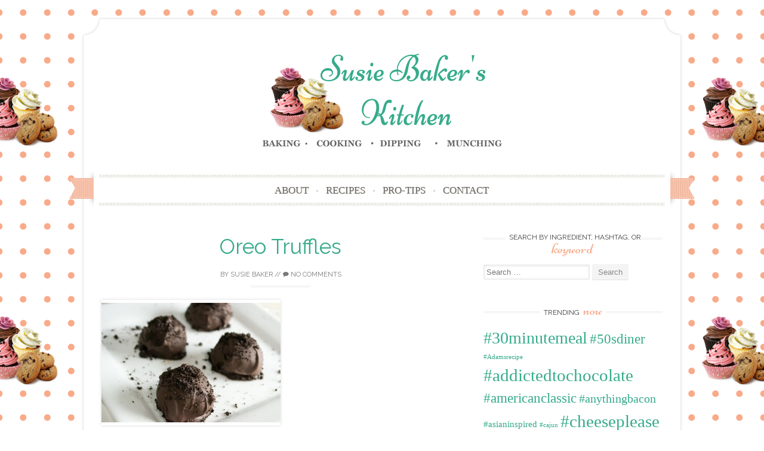

--- FILE ---
content_type: text/html; charset=UTF-8
request_url: https://susiebakerskitchen.com/2020/05/01/oreo-truffles/
body_size: 40317
content:
<!DOCTYPE html>
<html lang="en-US">
<head>
    <meta charset="UTF-8">
    <meta name="viewport" content="width=device-width, initial-scale=1">
    <title>Oreo Truffles | Susie Baker&#039;s Kitchen</title>
    <link rel="profile" href="http://gmpg.org/xfn/11">
    <link rel="pingback" href="https://susiebakerskitchen.com/xmlrpc.php">
    <link rel="shortcut icon" href="http://susiebakerskitchen.com/wp-content/uploads/2014/07/sidebar-cupcake.png" /><meta name='robots' content='max-image-preview:large' />
<link rel='dns-prefetch' href='//fonts.googleapis.com' />
<link rel="alternate" type="application/rss+xml" title="Susie Baker&#039;s Kitchen &raquo; Feed" href="https://susiebakerskitchen.com/feed/" />
<link rel="alternate" type="application/rss+xml" title="Susie Baker&#039;s Kitchen &raquo; Comments Feed" href="https://susiebakerskitchen.com/comments/feed/" />
<link rel="alternate" type="application/rss+xml" title="Susie Baker&#039;s Kitchen &raquo; Oreo Truffles Comments Feed" href="https://susiebakerskitchen.com/2020/05/01/oreo-truffles/feed/" />
<script type="text/javascript">
/* <![CDATA[ */
window._wpemojiSettings = {"baseUrl":"https:\/\/s.w.org\/images\/core\/emoji\/15.0.3\/72x72\/","ext":".png","svgUrl":"https:\/\/s.w.org\/images\/core\/emoji\/15.0.3\/svg\/","svgExt":".svg","source":{"concatemoji":"https:\/\/susiebakerskitchen.com\/wp-includes\/js\/wp-emoji-release.min.js?ver=6.6.4"}};
/*! This file is auto-generated */
!function(i,n){var o,s,e;function c(e){try{var t={supportTests:e,timestamp:(new Date).valueOf()};sessionStorage.setItem(o,JSON.stringify(t))}catch(e){}}function p(e,t,n){e.clearRect(0,0,e.canvas.width,e.canvas.height),e.fillText(t,0,0);var t=new Uint32Array(e.getImageData(0,0,e.canvas.width,e.canvas.height).data),r=(e.clearRect(0,0,e.canvas.width,e.canvas.height),e.fillText(n,0,0),new Uint32Array(e.getImageData(0,0,e.canvas.width,e.canvas.height).data));return t.every(function(e,t){return e===r[t]})}function u(e,t,n){switch(t){case"flag":return n(e,"\ud83c\udff3\ufe0f\u200d\u26a7\ufe0f","\ud83c\udff3\ufe0f\u200b\u26a7\ufe0f")?!1:!n(e,"\ud83c\uddfa\ud83c\uddf3","\ud83c\uddfa\u200b\ud83c\uddf3")&&!n(e,"\ud83c\udff4\udb40\udc67\udb40\udc62\udb40\udc65\udb40\udc6e\udb40\udc67\udb40\udc7f","\ud83c\udff4\u200b\udb40\udc67\u200b\udb40\udc62\u200b\udb40\udc65\u200b\udb40\udc6e\u200b\udb40\udc67\u200b\udb40\udc7f");case"emoji":return!n(e,"\ud83d\udc26\u200d\u2b1b","\ud83d\udc26\u200b\u2b1b")}return!1}function f(e,t,n){var r="undefined"!=typeof WorkerGlobalScope&&self instanceof WorkerGlobalScope?new OffscreenCanvas(300,150):i.createElement("canvas"),a=r.getContext("2d",{willReadFrequently:!0}),o=(a.textBaseline="top",a.font="600 32px Arial",{});return e.forEach(function(e){o[e]=t(a,e,n)}),o}function t(e){var t=i.createElement("script");t.src=e,t.defer=!0,i.head.appendChild(t)}"undefined"!=typeof Promise&&(o="wpEmojiSettingsSupports",s=["flag","emoji"],n.supports={everything:!0,everythingExceptFlag:!0},e=new Promise(function(e){i.addEventListener("DOMContentLoaded",e,{once:!0})}),new Promise(function(t){var n=function(){try{var e=JSON.parse(sessionStorage.getItem(o));if("object"==typeof e&&"number"==typeof e.timestamp&&(new Date).valueOf()<e.timestamp+604800&&"object"==typeof e.supportTests)return e.supportTests}catch(e){}return null}();if(!n){if("undefined"!=typeof Worker&&"undefined"!=typeof OffscreenCanvas&&"undefined"!=typeof URL&&URL.createObjectURL&&"undefined"!=typeof Blob)try{var e="postMessage("+f.toString()+"("+[JSON.stringify(s),u.toString(),p.toString()].join(",")+"));",r=new Blob([e],{type:"text/javascript"}),a=new Worker(URL.createObjectURL(r),{name:"wpTestEmojiSupports"});return void(a.onmessage=function(e){c(n=e.data),a.terminate(),t(n)})}catch(e){}c(n=f(s,u,p))}t(n)}).then(function(e){for(var t in e)n.supports[t]=e[t],n.supports.everything=n.supports.everything&&n.supports[t],"flag"!==t&&(n.supports.everythingExceptFlag=n.supports.everythingExceptFlag&&n.supports[t]);n.supports.everythingExceptFlag=n.supports.everythingExceptFlag&&!n.supports.flag,n.DOMReady=!1,n.readyCallback=function(){n.DOMReady=!0}}).then(function(){return e}).then(function(){var e;n.supports.everything||(n.readyCallback(),(e=n.source||{}).concatemoji?t(e.concatemoji):e.wpemoji&&e.twemoji&&(t(e.twemoji),t(e.wpemoji)))}))}((window,document),window._wpemojiSettings);
/* ]]> */
</script>
<style id='wp-emoji-styles-inline-css' type='text/css'>

	img.wp-smiley, img.emoji {
		display: inline !important;
		border: none !important;
		box-shadow: none !important;
		height: 1em !important;
		width: 1em !important;
		margin: 0 0.07em !important;
		vertical-align: -0.1em !important;
		background: none !important;
		padding: 0 !important;
	}
</style>
<link rel='stylesheet' id='wp-block-library-css' href='https://susiebakerskitchen.com/wp-includes/css/dist/block-library/style.min.css?ver=6.6.4' type='text/css' media='all' />
<style id='classic-theme-styles-inline-css' type='text/css'>
/*! This file is auto-generated */
.wp-block-button__link{color:#fff;background-color:#32373c;border-radius:9999px;box-shadow:none;text-decoration:none;padding:calc(.667em + 2px) calc(1.333em + 2px);font-size:1.125em}.wp-block-file__button{background:#32373c;color:#fff;text-decoration:none}
</style>
<style id='global-styles-inline-css' type='text/css'>
:root{--wp--preset--aspect-ratio--square: 1;--wp--preset--aspect-ratio--4-3: 4/3;--wp--preset--aspect-ratio--3-4: 3/4;--wp--preset--aspect-ratio--3-2: 3/2;--wp--preset--aspect-ratio--2-3: 2/3;--wp--preset--aspect-ratio--16-9: 16/9;--wp--preset--aspect-ratio--9-16: 9/16;--wp--preset--color--black: #000000;--wp--preset--color--cyan-bluish-gray: #abb8c3;--wp--preset--color--white: #ffffff;--wp--preset--color--pale-pink: #f78da7;--wp--preset--color--vivid-red: #cf2e2e;--wp--preset--color--luminous-vivid-orange: #ff6900;--wp--preset--color--luminous-vivid-amber: #fcb900;--wp--preset--color--light-green-cyan: #7bdcb5;--wp--preset--color--vivid-green-cyan: #00d084;--wp--preset--color--pale-cyan-blue: #8ed1fc;--wp--preset--color--vivid-cyan-blue: #0693e3;--wp--preset--color--vivid-purple: #9b51e0;--wp--preset--gradient--vivid-cyan-blue-to-vivid-purple: linear-gradient(135deg,rgba(6,147,227,1) 0%,rgb(155,81,224) 100%);--wp--preset--gradient--light-green-cyan-to-vivid-green-cyan: linear-gradient(135deg,rgb(122,220,180) 0%,rgb(0,208,130) 100%);--wp--preset--gradient--luminous-vivid-amber-to-luminous-vivid-orange: linear-gradient(135deg,rgba(252,185,0,1) 0%,rgba(255,105,0,1) 100%);--wp--preset--gradient--luminous-vivid-orange-to-vivid-red: linear-gradient(135deg,rgba(255,105,0,1) 0%,rgb(207,46,46) 100%);--wp--preset--gradient--very-light-gray-to-cyan-bluish-gray: linear-gradient(135deg,rgb(238,238,238) 0%,rgb(169,184,195) 100%);--wp--preset--gradient--cool-to-warm-spectrum: linear-gradient(135deg,rgb(74,234,220) 0%,rgb(151,120,209) 20%,rgb(207,42,186) 40%,rgb(238,44,130) 60%,rgb(251,105,98) 80%,rgb(254,248,76) 100%);--wp--preset--gradient--blush-light-purple: linear-gradient(135deg,rgb(255,206,236) 0%,rgb(152,150,240) 100%);--wp--preset--gradient--blush-bordeaux: linear-gradient(135deg,rgb(254,205,165) 0%,rgb(254,45,45) 50%,rgb(107,0,62) 100%);--wp--preset--gradient--luminous-dusk: linear-gradient(135deg,rgb(255,203,112) 0%,rgb(199,81,192) 50%,rgb(65,88,208) 100%);--wp--preset--gradient--pale-ocean: linear-gradient(135deg,rgb(255,245,203) 0%,rgb(182,227,212) 50%,rgb(51,167,181) 100%);--wp--preset--gradient--electric-grass: linear-gradient(135deg,rgb(202,248,128) 0%,rgb(113,206,126) 100%);--wp--preset--gradient--midnight: linear-gradient(135deg,rgb(2,3,129) 0%,rgb(40,116,252) 100%);--wp--preset--font-size--small: 13px;--wp--preset--font-size--medium: 20px;--wp--preset--font-size--large: 36px;--wp--preset--font-size--x-large: 42px;--wp--preset--spacing--20: 0.44rem;--wp--preset--spacing--30: 0.67rem;--wp--preset--spacing--40: 1rem;--wp--preset--spacing--50: 1.5rem;--wp--preset--spacing--60: 2.25rem;--wp--preset--spacing--70: 3.38rem;--wp--preset--spacing--80: 5.06rem;--wp--preset--shadow--natural: 6px 6px 9px rgba(0, 0, 0, 0.2);--wp--preset--shadow--deep: 12px 12px 50px rgba(0, 0, 0, 0.4);--wp--preset--shadow--sharp: 6px 6px 0px rgba(0, 0, 0, 0.2);--wp--preset--shadow--outlined: 6px 6px 0px -3px rgba(255, 255, 255, 1), 6px 6px rgba(0, 0, 0, 1);--wp--preset--shadow--crisp: 6px 6px 0px rgba(0, 0, 0, 1);}:where(.is-layout-flex){gap: 0.5em;}:where(.is-layout-grid){gap: 0.5em;}body .is-layout-flex{display: flex;}.is-layout-flex{flex-wrap: wrap;align-items: center;}.is-layout-flex > :is(*, div){margin: 0;}body .is-layout-grid{display: grid;}.is-layout-grid > :is(*, div){margin: 0;}:where(.wp-block-columns.is-layout-flex){gap: 2em;}:where(.wp-block-columns.is-layout-grid){gap: 2em;}:where(.wp-block-post-template.is-layout-flex){gap: 1.25em;}:where(.wp-block-post-template.is-layout-grid){gap: 1.25em;}.has-black-color{color: var(--wp--preset--color--black) !important;}.has-cyan-bluish-gray-color{color: var(--wp--preset--color--cyan-bluish-gray) !important;}.has-white-color{color: var(--wp--preset--color--white) !important;}.has-pale-pink-color{color: var(--wp--preset--color--pale-pink) !important;}.has-vivid-red-color{color: var(--wp--preset--color--vivid-red) !important;}.has-luminous-vivid-orange-color{color: var(--wp--preset--color--luminous-vivid-orange) !important;}.has-luminous-vivid-amber-color{color: var(--wp--preset--color--luminous-vivid-amber) !important;}.has-light-green-cyan-color{color: var(--wp--preset--color--light-green-cyan) !important;}.has-vivid-green-cyan-color{color: var(--wp--preset--color--vivid-green-cyan) !important;}.has-pale-cyan-blue-color{color: var(--wp--preset--color--pale-cyan-blue) !important;}.has-vivid-cyan-blue-color{color: var(--wp--preset--color--vivid-cyan-blue) !important;}.has-vivid-purple-color{color: var(--wp--preset--color--vivid-purple) !important;}.has-black-background-color{background-color: var(--wp--preset--color--black) !important;}.has-cyan-bluish-gray-background-color{background-color: var(--wp--preset--color--cyan-bluish-gray) !important;}.has-white-background-color{background-color: var(--wp--preset--color--white) !important;}.has-pale-pink-background-color{background-color: var(--wp--preset--color--pale-pink) !important;}.has-vivid-red-background-color{background-color: var(--wp--preset--color--vivid-red) !important;}.has-luminous-vivid-orange-background-color{background-color: var(--wp--preset--color--luminous-vivid-orange) !important;}.has-luminous-vivid-amber-background-color{background-color: var(--wp--preset--color--luminous-vivid-amber) !important;}.has-light-green-cyan-background-color{background-color: var(--wp--preset--color--light-green-cyan) !important;}.has-vivid-green-cyan-background-color{background-color: var(--wp--preset--color--vivid-green-cyan) !important;}.has-pale-cyan-blue-background-color{background-color: var(--wp--preset--color--pale-cyan-blue) !important;}.has-vivid-cyan-blue-background-color{background-color: var(--wp--preset--color--vivid-cyan-blue) !important;}.has-vivid-purple-background-color{background-color: var(--wp--preset--color--vivid-purple) !important;}.has-black-border-color{border-color: var(--wp--preset--color--black) !important;}.has-cyan-bluish-gray-border-color{border-color: var(--wp--preset--color--cyan-bluish-gray) !important;}.has-white-border-color{border-color: var(--wp--preset--color--white) !important;}.has-pale-pink-border-color{border-color: var(--wp--preset--color--pale-pink) !important;}.has-vivid-red-border-color{border-color: var(--wp--preset--color--vivid-red) !important;}.has-luminous-vivid-orange-border-color{border-color: var(--wp--preset--color--luminous-vivid-orange) !important;}.has-luminous-vivid-amber-border-color{border-color: var(--wp--preset--color--luminous-vivid-amber) !important;}.has-light-green-cyan-border-color{border-color: var(--wp--preset--color--light-green-cyan) !important;}.has-vivid-green-cyan-border-color{border-color: var(--wp--preset--color--vivid-green-cyan) !important;}.has-pale-cyan-blue-border-color{border-color: var(--wp--preset--color--pale-cyan-blue) !important;}.has-vivid-cyan-blue-border-color{border-color: var(--wp--preset--color--vivid-cyan-blue) !important;}.has-vivid-purple-border-color{border-color: var(--wp--preset--color--vivid-purple) !important;}.has-vivid-cyan-blue-to-vivid-purple-gradient-background{background: var(--wp--preset--gradient--vivid-cyan-blue-to-vivid-purple) !important;}.has-light-green-cyan-to-vivid-green-cyan-gradient-background{background: var(--wp--preset--gradient--light-green-cyan-to-vivid-green-cyan) !important;}.has-luminous-vivid-amber-to-luminous-vivid-orange-gradient-background{background: var(--wp--preset--gradient--luminous-vivid-amber-to-luminous-vivid-orange) !important;}.has-luminous-vivid-orange-to-vivid-red-gradient-background{background: var(--wp--preset--gradient--luminous-vivid-orange-to-vivid-red) !important;}.has-very-light-gray-to-cyan-bluish-gray-gradient-background{background: var(--wp--preset--gradient--very-light-gray-to-cyan-bluish-gray) !important;}.has-cool-to-warm-spectrum-gradient-background{background: var(--wp--preset--gradient--cool-to-warm-spectrum) !important;}.has-blush-light-purple-gradient-background{background: var(--wp--preset--gradient--blush-light-purple) !important;}.has-blush-bordeaux-gradient-background{background: var(--wp--preset--gradient--blush-bordeaux) !important;}.has-luminous-dusk-gradient-background{background: var(--wp--preset--gradient--luminous-dusk) !important;}.has-pale-ocean-gradient-background{background: var(--wp--preset--gradient--pale-ocean) !important;}.has-electric-grass-gradient-background{background: var(--wp--preset--gradient--electric-grass) !important;}.has-midnight-gradient-background{background: var(--wp--preset--gradient--midnight) !important;}.has-small-font-size{font-size: var(--wp--preset--font-size--small) !important;}.has-medium-font-size{font-size: var(--wp--preset--font-size--medium) !important;}.has-large-font-size{font-size: var(--wp--preset--font-size--large) !important;}.has-x-large-font-size{font-size: var(--wp--preset--font-size--x-large) !important;}
:where(.wp-block-post-template.is-layout-flex){gap: 1.25em;}:where(.wp-block-post-template.is-layout-grid){gap: 1.25em;}
:where(.wp-block-columns.is-layout-flex){gap: 2em;}:where(.wp-block-columns.is-layout-grid){gap: 2em;}
:root :where(.wp-block-pullquote){font-size: 1.5em;line-height: 1.6;}
</style>
<link rel='stylesheet' id='sugarspice-fonts-css' href='//fonts.googleapis.com/css?family=Niconne%7CPT%2BSerif%3A400%2C700%7CRaleway%3A400%2C600&#038;subset=latin%2Clatin-ext&#038;ver=6.6.4' type='text/css' media='all' />
<link rel='stylesheet' id='sugarspice-style-css' href='https://susiebakerskitchen.com/wp-content/themes/sugar-and-spice-child/style.css?ver=6.6.4' type='text/css' media='all' />
<link rel='stylesheet' id='sugarspice-responsive-css' href='https://susiebakerskitchen.com/wp-content/themes/sugar-and-spice/responsive.css?ver=6.6.4' type='text/css' media='all' />
<link rel='stylesheet' id='sugarspice-icofont-css' href='https://susiebakerskitchen.com/wp-content/themes/sugar-and-spice/fonts/icofont.css?ver=6.6.4' type='text/css' media='all' />
<script type="text/javascript" src="https://susiebakerskitchen.com/wp-includes/js/jquery/jquery.min.js?ver=3.7.1" id="jquery-core-js"></script>
<script type="text/javascript" src="https://susiebakerskitchen.com/wp-includes/js/jquery/jquery-migrate.min.js?ver=3.4.1" id="jquery-migrate-js"></script>
<link rel="https://api.w.org/" href="https://susiebakerskitchen.com/wp-json/" /><link rel="alternate" title="JSON" type="application/json" href="https://susiebakerskitchen.com/wp-json/wp/v2/posts/441" /><link rel="EditURI" type="application/rsd+xml" title="RSD" href="https://susiebakerskitchen.com/xmlrpc.php?rsd" />
<meta name="generator" content="WordPress 6.6.4" />
<link rel="canonical" href="https://susiebakerskitchen.com/2020/05/01/oreo-truffles/" />
<link rel='shortlink' href='https://susiebakerskitchen.com/?p=441' />
<link rel="alternate" title="oEmbed (JSON)" type="application/json+oembed" href="https://susiebakerskitchen.com/wp-json/oembed/1.0/embed?url=https%3A%2F%2Fsusiebakerskitchen.com%2F2020%2F05%2F01%2Foreo-truffles%2F" />
<link rel="alternate" title="oEmbed (XML)" type="text/xml+oembed" href="https://susiebakerskitchen.com/wp-json/oembed/1.0/embed?url=https%3A%2F%2Fsusiebakerskitchen.com%2F2020%2F05%2F01%2Foreo-truffles%2F&#038;format=xml" />

<style>
a, a:visited { color:#36AB8A; }
.entry-meta a { color:#797979; }
#nav-wrapper .ribbon-left, #nav-wrapper .ribbon-right { background-image: url("https://susiebakerskitchen.com/wp-content/themes/sugar-and-spice/images/ribbon-peach.png"); }a:hover, a:focus, nav#main-nav > ul > li > a:hover { color: rgba(54, 171, 138, 0.7); }nav#main-nav > ul > li.current_page_item > a, nav#main-nav > ul > li.current_page_ancestor > a, nav#main-nav > ul > li.current-menu-item > a { color:#36AB8A; }
.widget-title em { color:#F9AA89; }
.widget_calendar table td#today { background:#F9AA89; }
blockquote cite { color:#36AB8A; }
blockquote { border-left-color: #F9AA89;} {}
.button:hover, button:hover, a.social-icon:hover , input[type="submit"]:hover, input[type="reset"]:hover, input[type="button"]:hover { background: rgba(54, 171, 138, 0.7);} </style>
<style type="text/css" id="custom-background-css">
body.custom-background { background-color: #ffffff; background-image: url("https://susiebakerskitchen.com/wp-content/uploads/2014/07/Susie-Baker-Background-62.png"); background-position: center top; background-size: auto; background-repeat: repeat; background-attachment: fixed; }
</style>
	</head>

<body class="post-template-default single single-post postid-441 single-format-standard custom-background">
<div id="page" class="hfeed site">
		<header id="header" class="site-header" role="banner">
		<div class="site-branding">

                
            <a href="https://susiebakerskitchen.com/" class="logo-img"><img src="http://susiebakerskitchen.com/wp-content/uploads/2014/07/Susie-Bakers-Kitchen4.png" alt="Susie Baker&#039;s Kitchen" /></a>
            
                
		</div>
        <div id="nav-wrapper">
            <div class="ribbon-left"></div>
            <nav id="main-nav" class="main-navigation" role="navigation">
                <div class="skip-link"><a class="screen-reader-text" href="#content">Skip to content</a></div>
                <ul id="nav" class="menu"><li id="menu-item-220" class="menu-item menu-item-type-post_type menu-item-object-page menu-item-220"><a href="https://susiebakerskitchen.com/about-me/">About</a></li>
<li id="menu-item-227" class="menu-item menu-item-type-post_type menu-item-object-page menu-item-has-children menu-item-227"><a href="https://susiebakerskitchen.com/recipes/">Recipes</a>
<ul class="sub-menu">
	<li id="menu-item-229" class="menu-item menu-item-type-taxonomy menu-item-object-category menu-item-229"><a href="https://susiebakerskitchen.com/category/apps/">Appetizers</a></li>
	<li id="menu-item-230" class="menu-item menu-item-type-taxonomy menu-item-object-category menu-item-230"><a href="https://susiebakerskitchen.com/category/breads-and-rolls/">Breads</a></li>
	<li id="menu-item-1026" class="menu-item menu-item-type-taxonomy menu-item-object-category menu-item-1026"><a href="https://susiebakerskitchen.com/category/breakfast/">Breakfast</a></li>
	<li id="menu-item-233" class="menu-item menu-item-type-taxonomy menu-item-object-category menu-item-233"><a href="https://susiebakerskitchen.com/category/maincourse/">Main Course</a></li>
	<li id="menu-item-833" class="menu-item menu-item-type-taxonomy menu-item-object-category menu-item-833"><a href="https://susiebakerskitchen.com/category/sauces/">Sauces</a></li>
	<li id="menu-item-834" class="menu-item menu-item-type-taxonomy menu-item-object-category menu-item-834"><a href="https://susiebakerskitchen.com/category/side-dishes/">Sides</a></li>
	<li id="menu-item-231" class="menu-item menu-item-type-taxonomy menu-item-object-category current-post-ancestor current-menu-parent current-post-parent menu-item-231"><a href="https://susiebakerskitchen.com/category/desserts/">Desserts</a></li>
</ul>
</li>
<li id="menu-item-351" class="menu-item menu-item-type-taxonomy menu-item-object-category menu-item-351"><a href="https://susiebakerskitchen.com/category/pro-tips/">Pro-Tips</a></li>
<li id="menu-item-223" class="menu-item menu-item-type-post_type menu-item-object-page menu-item-223"><a href="https://susiebakerskitchen.com/contact-me/">Contact</a></li>
</ul>            </nav><!-- #site-navigation -->
            <div class="ribbon-right"></div>
        </div>
	</header><!-- #header -->

	<div id="main" class="site-main">
 
        <div id="primary" class="content-area">  
            <div id="content" class="site-content" role="main">

            
                
<article id="post-441" class="post-441 post type-post status-publish format-standard has-post-thumbnail hentry category-desserts tag-addictedtochocolate tag-sinfullyscrumptious">
	<header class="entry-header">
		<h1 class="entry-title"><a href="https://susiebakerskitchen.com/2020/05/01/oreo-truffles/" rel="bookmark">Oreo Truffles</a></h1>

		<div class="entry-meta">
			<span class="byline"> by <span class="author vcard"><a href="https://susiebakerskitchen.com/author/rachel/" title="View all posts by Susie Baker" rel="author" class="fn">Susie Baker</a></span></span> // <span class="comments"><a href="https://susiebakerskitchen.com/2020/05/01/oreo-truffles/#respond"><i class="icon-comment"></i> No Comments</a></span>		</div><!-- .entry-meta -->
	</header><!-- .entry-header -->

	<div class="entry-content">
        <p><span style="color: #555555;"><a href="http://susiebakerskitchen.com/wp-content/uploads/2014/08/oreo-truffles-small-2.jpg"><img fetchpriority="high" decoding="async" class="alignnone size-medium wp-image-645" src="http://susiebakerskitchen.com/wp-content/uploads/2014/08/oreo-truffles-small-2-300x200.jpg" alt="oreo-truffles-small-2" width="300" height="200" srcset="https://susiebakerskitchen.com/wp-content/uploads/2014/08/oreo-truffles-small-2-300x200.jpg 300w, https://susiebakerskitchen.com/wp-content/uploads/2014/08/oreo-truffles-small-2.jpg 900w" sizes="(max-width: 300px) 100vw, 300px" /></a></span></p>
<p>This recipe is near and dear to my heart. It’s one of the first recipes I ever made when I started baking, and it’s always a hit wherever you bring them. Here’s what you’ll need:</p>
<ul class="ul1">
<li class="li2"><span class="s1">36 Oreo Cookies, finely crushed, divided</span></li>
<li class="li2"><span class="s1">8 oz. cream cheese, softened</span></li>
<li class="li2"><span class="s1">16 oz. semi-sweet chocolate, melted</span></li>
</ul>
<p class="p2"><span class="s1"> Directions:</span></p>
<ol class="ol1">
<li class="li2"><span class="s1">Reserve 1/4 cup cookie crumbs. Mix cream cheese and remaining cookie crumbs until blended</span></li>
<li class="li2"><span class="s1">Shape into 48 (1-inch) balls.</span></li>
<li class="li2"><span class="s1">Place on plates (with parchment or wax paper) or a baking sheet and freeze for at least 20 minutes so they hold their shape.</span></li>
<li class="li2"><span class="s1">Once hardened, dip the balls in the melted chocolate; place on waxed paper-covered rimmed baking sheet. </span></li>
<li class="li2"><span class="s1">Sprinkle with reserved cookie crumbs. Refrigerate before serving, and enjoy! </span></li>
</ol>
	</div><!-- .entry-content -->

	<footer class="entry-meta bottom">
		
		This entry was posted in <a href="https://susiebakerskitchen.com/category/desserts/" rel="category tag">Desserts</a> and tagged <a href="https://susiebakerskitchen.com/tag/addictedtochocolate/" rel="tag">#addictedtochocolate</a>, <a href="https://susiebakerskitchen.com/tag/sinfullyscrumptious/" rel="tag">#sinfullyscrumptious</a>.
	</footer><!-- .entry-meta -->
</article><!-- #post-## -->
                
                                
                	<nav role="navigation" id="nav-below" class="post-navigation section">
		<h1 class="screen-reader-text">Post navigation</h1>

	        <h2 class="section-title"><span>Navigation</span></h2>
		<div class="nav-previous"><a href="https://susiebakerskitchen.com/2020/05/01/spinach-artichoke-casserole/" rel="prev"><span class="meta-nav">&larr;</span> Spinach Artichoke Casserole</a></div>		<div class="nav-next"><a href="https://susiebakerskitchen.com/2020/05/01/white-chocolate-peanut-butter-crispies/" rel="next">White Chocolate Peanut Butter Crispies <span class="meta-nav">&rarr;</span></a></div>
	
	</nav><!-- #nav-below -->
	
                
	<div id="comments" class="comments-area section">

	
	
	
		<div id="respond" class="comment-respond">
		<h3 id="reply-title" class="comment-reply-title">Leave a Reply <small><a rel="nofollow" id="cancel-comment-reply-link" href="/2020/05/01/oreo-truffles/#respond" style="display:none;">Cancel reply</a></small></h3><form action="https://susiebakerskitchen.com/wp-comments-post.php" method="post" id="commentform" class="comment-form" novalidate><p class="comment-form-comment"><label for="comment">Comment <span class="required">*</span></label> <textarea id="comment" name="comment" cols="45" rows="8" maxlength="65525" required></textarea></p><p class="comment-form-author"><label for="author">Name</label> <input id="author" name="author" type="text" value="" size="30" maxlength="245" autocomplete="name" /></p>
<p class="comment-form-email"><label for="email">Email</label> <input id="email" name="email" type="email" value="" size="30" maxlength="100" autocomplete="email" /></p>
<p class="comment-form-url"><label for="url">Website</label> <input id="url" name="url" type="url" value="" size="30" maxlength="200" autocomplete="url" /></p>
<p class="comment-form-cookies-consent"><input id="wp-comment-cookies-consent" name="wp-comment-cookies-consent" type="checkbox" value="yes" /> <label for="wp-comment-cookies-consent">Save my name, email, and website in this browser for the next time I comment.</label></p>
<p class="form-submit"><input name="submit" type="submit" id="submit" class="submit" value="Post Comment" /> <input type='hidden' name='comment_post_ID' value='441' id='comment_post_ID' />
<input type='hidden' name='comment_parent' id='comment_parent' value='0' />
</p><p style="display: none;"><input type="hidden" id="akismet_comment_nonce" name="akismet_comment_nonce" value="db13e1c66e" /></p><p style="display: none !important;"><label>&#916;<textarea name="ak_hp_textarea" cols="45" rows="8" maxlength="100"></textarea></label><input type="hidden" id="ak_js_1" name="ak_js" value="203"/><script>document.getElementById( "ak_js_1" ).setAttribute( "value", ( new Date() ).getTime() );</script></p></form>	</div><!-- #respond -->
	
</div><!-- #comments -->

            
            </div><!-- #content -->
        </div><!-- #primary -->
        
                        
        <div id="sidebar" class="widget-area" role="complementary">
        
            <aside id="search-2" class="widget widget_search"><h3 class="widget-title"><span>Search by ingredient, hashtag, or keyword</span></h3><form role="search" method="get" class="search-form" action="https://susiebakerskitchen.com/">
	<label>
		<span class="screen-reader-text">Search for:</span>
		<input type="search" class="search-field" placeholder="Search &hellip;" value="" name="s">
	</label>
	<input type="submit" class="search-submit" value="Search">
</form>
</aside><aside id="tag_cloud-5" class="widget widget_tag_cloud"><h3 class="widget-title"><span>Trending Now</span></h3><div class="tagcloud"><a href="https://susiebakerskitchen.com/tag/30minutemeal/" class="tag-cloud-link tag-link-33 tag-link-position-1" style="font-size: 20.79012345679pt;" aria-label="#30minutemeal (10 items)">#30minutemeal</a>
<a href="https://susiebakerskitchen.com/tag/50sdiner/" class="tag-cloud-link tag-link-82 tag-link-position-2" style="font-size: 17.506172839506pt;" aria-label="#50sdiner (6 items)">#50sdiner</a>
<a href="https://susiebakerskitchen.com/tag/adamsrecipe/" class="tag-cloud-link tag-link-94 tag-link-position-3" style="font-size: 8pt;" aria-label="#Adamsrecipe (1 item)">#Adamsrecipe</a>
<a href="https://susiebakerskitchen.com/tag/addictedtochocolate/" class="tag-cloud-link tag-link-30 tag-link-position-4" style="font-size: 21.481481481481pt;" aria-label="#addictedtochocolate (11 items)">#addictedtochocolate</a>
<a href="https://susiebakerskitchen.com/tag/americanclassic/" class="tag-cloud-link tag-link-19 tag-link-position-5" style="font-size: 17.506172839506pt;" aria-label="#americanclassic (6 items)">#americanclassic</a>
<a href="https://susiebakerskitchen.com/tag/anythingbacon/" class="tag-cloud-link tag-link-31 tag-link-position-6" style="font-size: 14.913580246914pt;" aria-label="#anythingbacon (4 items)">#anythingbacon</a>
<a href="https://susiebakerskitchen.com/tag/asianinspired/" class="tag-cloud-link tag-link-67 tag-link-position-7" style="font-size: 11.111111111111pt;" aria-label="#asianinspired (2 items)">#asianinspired</a>
<a href="https://susiebakerskitchen.com/tag/cajun/" class="tag-cloud-link tag-link-100 tag-link-position-8" style="font-size: 8pt;" aria-label="#cajun (1 item)">#cajun</a>
<a href="https://susiebakerskitchen.com/tag/cheese/" class="tag-cloud-link tag-link-24 tag-link-position-9" style="font-size: 21.481481481481pt;" aria-label="#cheeseplease (11 items)">#cheeseplease</a>
<a href="https://susiebakerskitchen.com/tag/comfortfood/" class="tag-cloud-link tag-link-71 tag-link-position-10" style="font-size: 18.37037037037pt;" aria-label="#comfortfood (7 items)">#comfortfood</a>
<a href="https://susiebakerskitchen.com/tag/cookie/" class="tag-cloud-link tag-link-21 tag-link-position-11" style="font-size: 18.37037037037pt;" aria-label="#cookies (7 items)">#cookies</a>
<a href="https://susiebakerskitchen.com/tag/crockpot/" class="tag-cloud-link tag-link-49 tag-link-position-12" style="font-size: 18.37037037037pt;" aria-label="#crockpot (7 items)">#crockpot</a>
<a href="https://susiebakerskitchen.com/tag/cupcakes/" class="tag-cloud-link tag-link-22 tag-link-position-13" style="font-size: 14.913580246914pt;" aria-label="#cupcakes (4 items)">#cupcakes</a>
<a href="https://susiebakerskitchen.com/tag/dip/" class="tag-cloud-link tag-link-16 tag-link-position-14" style="font-size: 18.37037037037pt;" aria-label="#dip (7 items)">#dip</a>
<a href="https://susiebakerskitchen.com/tag/fried/" class="tag-cloud-link tag-link-17 tag-link-position-15" style="font-size: 11.111111111111pt;" aria-label="#fried (2 items)">#fried</a>
<a href="https://susiebakerskitchen.com/tag/gameday/" class="tag-cloud-link tag-link-20 tag-link-position-16" style="font-size: 14.913580246914pt;" aria-label="#gameday (4 items)">#gameday</a>
<a href="https://susiebakerskitchen.com/tag/grandmasrecipe/" class="tag-cloud-link tag-link-55 tag-link-position-17" style="font-size: 11.111111111111pt;" aria-label="#grandmasrecipe (2 items)">#grandmasrecipe</a>
<a href="https://susiebakerskitchen.com/tag/greek/" class="tag-cloud-link tag-link-47 tag-link-position-18" style="font-size: 13.185185185185pt;" aria-label="#greek (3 items)">#greek</a>
<a href="https://susiebakerskitchen.com/tag/griddlemethis/" class="tag-cloud-link tag-link-52 tag-link-position-19" style="font-size: 11.111111111111pt;" aria-label="#griddlemethis (2 items)">#griddlemethis</a>
<a href="https://susiebakerskitchen.com/tag/holidayfeast/" class="tag-cloud-link tag-link-61 tag-link-position-20" style="font-size: 17.506172839506pt;" aria-label="#holidayfeast (6 items)">#holidayfeast</a>
<a href="https://susiebakerskitchen.com/tag/hotsaucelovers/" class="tag-cloud-link tag-link-98 tag-link-position-21" style="font-size: 8pt;" aria-label="#hotsaucelovers (1 item)">#hotsaucelovers</a>
<a href="https://susiebakerskitchen.com/tag/italian/" class="tag-cloud-link tag-link-15 tag-link-position-22" style="font-size: 20.79012345679pt;" aria-label="#italian (10 items)">#italian</a>
<a href="https://susiebakerskitchen.com/tag/kidfriendly/" class="tag-cloud-link tag-link-23 tag-link-position-23" style="font-size: 20.098765432099pt;" aria-label="#kidfriendly (9 items)">#kidfriendly</a>
<a href="https://susiebakerskitchen.com/tag/littledropsofheaven/" class="tag-cloud-link tag-link-27 tag-link-position-24" style="font-size: 18.37037037037pt;" aria-label="#littledropsofheaven (7 items)">#littledropsofheaven</a>
<a href="https://susiebakerskitchen.com/tag/lowcarb/" class="tag-cloud-link tag-link-81 tag-link-position-25" style="font-size: 8pt;" aria-label="#lowcarb (1 item)">#lowcarb</a>
<a href="https://susiebakerskitchen.com/tag/partypleaser/" class="tag-cloud-link tag-link-48 tag-link-position-26" style="font-size: 20.79012345679pt;" aria-label="#partypleaser (10 items)">#partypleaser</a>
<a href="https://susiebakerskitchen.com/tag/pasta/" class="tag-cloud-link tag-link-13 tag-link-position-27" style="font-size: 18.37037037037pt;" aria-label="#pasta (7 items)">#pasta</a>
<a href="https://susiebakerskitchen.com/tag/peanutbutterlover/" class="tag-cloud-link tag-link-25 tag-link-position-28" style="font-size: 11.111111111111pt;" aria-label="#peanutbutterlover (2 items)">#peanutbutterlover</a>
<a href="https://susiebakerskitchen.com/tag/pizza/" class="tag-cloud-link tag-link-65 tag-link-position-29" style="font-size: 13.185185185185pt;" aria-label="#pizza (3 items)">#pizza</a>
<a href="https://susiebakerskitchen.com/tag/sinfullyscrumptious/" class="tag-cloud-link tag-link-77 tag-link-position-30" style="font-size: 20.79012345679pt;" aria-label="#sinfullyscrumptious (10 items)">#sinfullyscrumptious</a>
<a href="https://susiebakerskitchen.com/tag/southerncooking/" class="tag-cloud-link tag-link-53 tag-link-position-31" style="font-size: 16.296296296296pt;" aria-label="#southerncooking (5 items)">#southerncooking</a>
<a href="https://susiebakerskitchen.com/tag/spicy/" class="tag-cloud-link tag-link-99 tag-link-position-32" style="font-size: 8pt;" aria-label="#spicy (1 item)">#spicy</a>
<a href="https://susiebakerskitchen.com/tag/susiesfavorites/" class="tag-cloud-link tag-link-74 tag-link-position-33" style="font-size: 22pt;" aria-label="#susiesfavorites (12 items)">#susiesfavorites</a>
<a href="https://susiebakerskitchen.com/tag/tex-mex/" class="tag-cloud-link tag-link-70 tag-link-position-34" style="font-size: 14.913580246914pt;" aria-label="#tex-mex (4 items)">#tex-mex</a>
<a href="https://susiebakerskitchen.com/tag/underthesea/" class="tag-cloud-link tag-link-79 tag-link-position-35" style="font-size: 16.296296296296pt;" aria-label="#underthesea (5 items)">#underthesea</a></div>
</aside><aside id="categories-2" class="widget widget_categories"><h3 class="widget-title"><span>Categories</span></h3>
			<ul>
					<li class="cat-item cat-item-2"><a href="https://susiebakerskitchen.com/category/apps/">Appetizers</a>
</li>
	<li class="cat-item cat-item-7"><a href="https://susiebakerskitchen.com/category/breads-and-rolls/">Breads</a>
</li>
	<li class="cat-item cat-item-76"><a href="https://susiebakerskitchen.com/category/breakfast/">Breakfast</a>
</li>
	<li class="cat-item cat-item-4"><a href="https://susiebakerskitchen.com/category/desserts/">Desserts</a>
</li>
	<li class="cat-item cat-item-3"><a href="https://susiebakerskitchen.com/category/maincourse/">Main Course</a>
</li>
	<li class="cat-item cat-item-37"><a href="https://susiebakerskitchen.com/category/pro-tips/">Pro-Tips</a>
</li>
	<li class="cat-item cat-item-64"><a href="https://susiebakerskitchen.com/category/sauces/">Sauces</a>
</li>
	<li class="cat-item cat-item-36"><a href="https://susiebakerskitchen.com/category/side-dishes/">Sides</a>
</li>
			</ul>

			</aside>        
        </div><!-- #sidebar -->
        
            </div><!-- #main -->
                    <div id="prefooter">
                <div id="prefooter-inner" class="row">

                                <div  role="complementary">
                    <aside id="sugarspice_social_widget-11" class="widget sugarspice_social_widget"><h3 class="widget-title"><span>Connect with me</span></h3>        <ul class="social">
            <li><a href="https://www.facebook.com/pages/Susie-Bakers-Kitchen/539706226141374" target="_blank" class="social-icon" title="Follow me on Facebook"><div class="icon icon-facebook"></div></a></li>            <li><a href="https://twitter.com/susiebaker_" target="_blank" class="social-icon" title="Follow me on Twitter"><div class="icon icon-twitter"></div></a></li>                        <li><a href="http://www.pinterest.com/susiebaker_" target="_blank" class="social-icon" title="Follow me on Pinterest"><div class="icon icon-pinterest"></div></a></li>            <li><a href="http://instagram.com/susiebaker_" target="_blank" class="social-icon" title="Follow me on Instagram"><div class="icon icon-instagram"></div></a></li>                                            </ul>
		</aside>                </div><!-- #first .widget-area -->
                
                
                                                
                </div>
            </div><!-- #prefooter -->
                </div><!-- #page -->

        <footer id="footer" class="site-footer" role="contentinfo">
            <ul id="footer-nav" class="menu"><li class="menu-item menu-item-type-post_type menu-item-object-page menu-item-220"><a href="https://susiebakerskitchen.com/about-me/">About</a></li>
<li class="menu-item menu-item-type-post_type menu-item-object-page menu-item-227"><a href="https://susiebakerskitchen.com/recipes/">Recipes</a></li>
<li class="menu-item menu-item-type-taxonomy menu-item-object-category menu-item-351"><a href="https://susiebakerskitchen.com/category/pro-tips/">Pro-Tips</a></li>
<li class="menu-item menu-item-type-post_type menu-item-object-page menu-item-223"><a href="https://susiebakerskitchen.com/contact-me/">Contact</a></li>
</ul>            <div class="site-info">
                                <a href="http://wordpress.org/" rel="generator">Proudly powered by WordPress</a>
                <span class="sep"> | </span>
                Theme: Sugar &amp; Spice by <a href="http://webtuts.pl" rel="designer">WebTuts</a>.            </div><!-- .site-info -->
        </footer>

<script type="text/javascript" src="https://susiebakerskitchen.com/wp-content/themes/sugar-and-spice/js/skip-link-focus-fix.js?ver=20130115" id="sugarspice-skip-link-focus-fix-js"></script>
<script type="text/javascript" src="https://susiebakerskitchen.com/wp-content/themes/sugar-and-spice/js/modernizr.min.js?ver=2.6.2" id="modernizr-js"></script>
<script type="text/javascript" src="https://susiebakerskitchen.com/wp-content/themes/sugar-and-spice/js/tinynav.min.js?ver=1.1" id="tinynav-js"></script>
<script type="text/javascript" src="https://susiebakerskitchen.com/wp-includes/js/comment-reply.min.js?ver=6.6.4" id="comment-reply-js" async="async" data-wp-strategy="async"></script>
<script type="text/javascript" src="https://susiebakerskitchen.com/wp-content/themes/sugar-and-spice/js/jquery.flexslider-min.js?ver=2.2.0" id="sugarspice-flexslider-js"></script>
<script defer type="text/javascript" src="https://susiebakerskitchen.com/wp-content/plugins/akismet/_inc/akismet-frontend.js?ver=1699899828" id="akismet-frontend-js"></script>
        <script>

        jQuery(document).ready(function($) {
            $('.widget-title').each(function() {
                var $this = $(this);
                $this.html($this.html().replace(/(\S+)\s*$/, '<em>$1</em>'));
            });
            $('#reply-title').addClass('section-title').wrapInner('<span></span>');

            if( $('.flexslider').length ) {
                $('.flexslider').flexslider({ directionNav: false, pauseOnAction: false, });
                $('.flex-control-nav').each(function(){
                    var $this = $(this);
                    var width = '-'+ ($this.width() / 2) +'px';
                    console.log($this.width());
                    $this.css('margin-left', width);
                });
            }

            $("#nav").tinyNav({header: 'Menu'});
        });
        </script>
    
</body>
</html>

--- FILE ---
content_type: text/css
request_url: https://susiebakerskitchen.com/wp-content/themes/sugar-and-spice-child/style.css?ver=6.6.4
body_size: 869
content:
/*
 Theme Name:   Sugar and Spice Child
 Template:     sugar-and-spice
*/

/*
For older themes, and themes that do not use wp_enqueue_style() to enqueue their stylesheet, use the following line where twentyfourteen is the name of the directory where the theme resides:
*/
@import url("../sugar-and-spice/style.css");


/* =Theme customization starts here
-------------------------------------------------------------- */

.site-title{
    font-size: 60px;
   
}

nav#main-nav > ul > li > a { 
    padding: 8px; 
    color: #666666; 
    display: inline-block;
    font-size: 1.2em; 
    text-transform:uppercase; 
    text-shadow: 1px 1px 0 #EAE1D8;
    text-align:center; 
    text-decoration:none;
}

.entry-title{
    font-size: 2.5em;
}

p{
    font-size: 1.2em;
}

.widget ul li{
    font-size: 1.3em;
    padding: 0px;
    margin: 0px;
    text-align: center;
}

